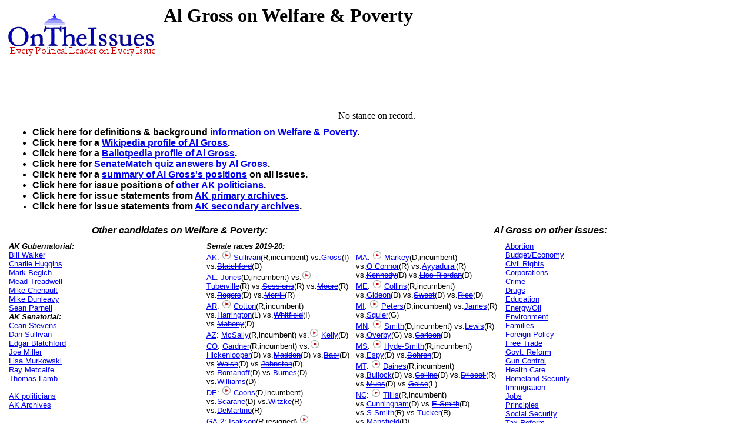

--- FILE ---
content_type: text/html
request_url: https://www.ontheissues.org/Economic/Al_Gross_Welfare_+_Poverty.htm
body_size: 24884
content:
<!DOCTYPE HTML PUBLIC "-//W3C//DTD HTML 4.01 Transitional//EN" "" target="_blank"http://www.w3.org/TR/html4/loose.dtd">
<HTML>
<HEAD>
<TITLE> Al Gross on Welfare & Poverty
</TITLE>
<META NAME='Written by WebMerchants, June 17 1999, contact jessegordon@aol.com.com'>
<META NAME='KEYWORDS' CONTENT='Al Gross on Welfare & Poverty, OnTheIssuesorg, AmericansElect.org, Politics, President, Presidential, Presidential Campaign, Election, Issues, On the Issues, 2004, 2006, 2008, 2012, 2016, Presidential Candidates, Candidates'>
<META NAME='DESCRIPTION' CONTENT='Al Gross on Welfare & Poverty; Senators' issue stances;  Tired of media reports of fundraising and poll results instead of policy issues? At OnTheIssues.org, you can see the view of every candidate on every issue.'>
<!-- Global site tag (gtag.js) - Google Analytics -- added 11/30/18 -->
<!-- All removed 1/6/24 no more google_adsense -->
<!-- ex CLUDE file = "../Includes/ad_head_2013.inc"-->
<!-- Reinstated 10/24/24 google_adsense -->
<script async src="https://pagead2.googlesyndication.com/pagead/js/adsbygoogle.js?client=ca-pub-4567992930641807"
     crossorigin="anonymous"></script>



</HEAD>
<link rel="stylesheet" href="http://www.OnTheIssues.org/Includes/speakoutns.css" type="text/css">
<body TOPMARGIN="5" LEFTMARGIN="9" MARGINWIDTH="5" MARGINHEIGHT="5">
<!-- table><tr><td--><!-- moved to ad_pop_bot! -- for Criteo -->
<!-- #ex CLUDE file = "../Includes/ad_google_2008.inc" -->
<!-- /td><td><center-->
<!-- #ex CLUDE file = "../Includes/googleSmallSearch.inc" -->

<!-- Jordan Combs jcombs@sovrn.com May 15, 2017 OnTheIssues_728x90_Leaderboard -->
<!-- removed 8/23/23 -- script src="//ap.lijit.com/www/delivery/fpi.js?z=470484&width=728&height=90"></script--> 

<!-- /center></td></tr></table-->

<!-- social_media_popup.inc for links to Facebook, Twitter etc) on top of every popup page -->
<!-- div class="social"> <a href="https://twitter.com/ontheissuesorg"  class="twitter-follow-button" data-text-color:#000; data-show-count="false" data-lang="en">Follow @ontheissuesorg</a>
<script>!function(d,s,id){var js,fjs=d.getElementsByTagName(s)[0];if(!d.getElementById(id)){js=d.createElement(s);js.id=id;js.src="https://platform.twitter.com/widgets.js";fjs.parentNode.insertBefore(js,fjs);}}(document,"script","twitter-wjs");</script>
<a target="_blank" href="https://www.facebook.com/pages/On-The-Issues/291610060865396">
<img style="width:17px; padding:0px 10px;height=17px;border:none;" src="http://ontheissues.org/images/fb_logo.png">
</a></div -- moved to Social_Media_AllMedia.inc for criteo.inc -->
<!-- #ex CLUDE file = "../Includes/ad_popup_top_2013.inc" moved to pop_bot for criteo -->
<!-- social_media_popup.inc end -->

<table><tr><td><a href='http://www.OnTheIssues.org'><img src='../images/iss_2001.gif' alt='OnTheIssuesLogo' border=0 align=left></a>
</td><td>
<center>
<h1>
Al Gross on Welfare & Poverty
</center></h1>
<h2>&nbsp;</h2>
</td></tr>
<tr><td>
&nbsp;
</td></tr></table>
<p><br>
<!-- End Section Head_Popup_after_ad -->
<center>No stance on record.</center>
<!-- Begin section foot_Popup_Senate -->
<center><table CELLPADDING='0' CELLSPACING='10'>
<tr><td colspan=4 align=left>
<FONT face='Arial, Arial, Helvetica' size=2><big><b><ul>
<!-- --><!-- More quotes -->
<li>Click here for definitions & background <a href='../Background_Welfare_+_Poverty.htm'>information on Welfare & Poverty</A>.
<!--li><a href='../Policy_Welfare_+_Poverty.htm'>Click here</a> for policy papers on Welfare & Poverty.-->
<li>Click here for a <a href='http://en.wikipedia.org/wiki/Al_Gross'>Wikipedia profile 
of Al Gross</a>.
<li>Click here for a <a href='http://ballotpedia.org/Al_Gross'>Ballotpedia profile 
of Al Gross</a>.
<li>Click here for <a href='../Senate/Al_Gross_SenateMatch.htm'>SenateMatch quiz answers by Al Gross</a>.
<!--li>Click here for <a href='../Senate/Al_Gross_AE.htm'>AmericansElect quiz answers by Al Gross</a>.-->
<!--li>Click here for <a href='../Senate/Al_Gross_MyO.htm'>MyOcracy quiz answers by Al Gross</a>.-->
<!--li>Click here for <a href='../Senate/Al_Gross_HuffPo.htm'>Huffington Post quiz answers by Al Gross</a>.-->
<!--li>Agree? Disagree? Voice your opinions on 
<a href='../Forum_main.asp?Forum=Welfare_+_Poverty'>Welfare & Poverty</a> in The Forum.-->
<li>Click here for a <a href='../Senate/Al_Gross.htm'>summary of Al Gross's positions</a> on all issues. 
<li>Click here for issue positions of <a href='../states/AK_Welfare_+_Poverty.htm'>other 
AK politicians</a>. 
<li>Click here for issue statements from <a href='../Archive/Archive_AK_Welfare_+_Poverty.htm'> 
AK primary archives</a>. 
<li>Click here for issue statements from <a href='../Archive/Arch_AK_Welfare_+_Poverty.htm'> 
AK secondary archives</a>. 
<!-- Economic -->
</big></b></ul></td></tr>
<tr><td colspan=2 align=center valign=top><FONT face='Arial, Arial, Helvetica' size=2><big><b><i>
Other candidates on Welfare & Poverty:</td></big></b></i>
<td colspan=2 align=center valign=top><FONT face='Arial, Arial, Helvetica' size=2><big><b><i>
Al Gross on other issues:</td></big></b></i>
</tr><tr><td valign=top>
<FONT face='Arial, Arial, Helvetica' size=2>
<b><i>AK Gubernatorial:</b></i><br><a href='../Governor/Bill_Walker_Welfare_+_Poverty.htm'>Bill Walker</a><br><a href='../Governor/Charlie_Huggins_Welfare_+_Poverty.htm'>Charlie Huggins</a><br><a href='../Governor/Mark_Begich_Welfare_+_Poverty.htm'>Mark Begich</a><br><a href='../Governor/Mead_Treadwell_Welfare_+_Poverty.htm'>Mead Treadwell</a><br><a href='../Governor/Mike_Chenault_Welfare_+_Poverty.htm'>Mike Chenault</a><br><a href='../Governor/Mike_Dunleavy_Welfare_+_Poverty.htm'>Mike Dunleavy</a><br><a href='../Governor/Sean_Parnell_Welfare_+_Poverty.htm'>Sean Parnell</a><small><br></small><b><i>AK Senatorial:</b></i><br><a href='../Economic/Cean_Stevens_Welfare_+_Poverty.htm'>Cean Stevens</a><br><a href='../Economic/Dan_Sullivan_Welfare_+_Poverty.htm'>Dan Sullivan</a><br><a href='../Economic/Edgar_Blatchford_Welfare_+_Poverty.htm'>Edgar Blatchford</a><br><a href='../Economic/Joe_Miller_Welfare_+_Poverty.htm'>Joe Miller</a><br><a href='../Economic/Lisa_Murkowski_Welfare_+_Poverty.htm'>Lisa Murkowski</a><br><a href='../Economic/Ray_Metcalfe_Welfare_+_Poverty.htm'>Ray Metcalfe</a><br><a href='../Economic/Thomas_Lamb_Welfare_+_Poverty.htm'>Thomas Lamb</a><!-- Senators and Governors -->
<br>
<br><a href='../states/AK.htm'>
AK politicians</a>
<br><a href='../Archive_AK.htm'>
AK Archives</a>
<br>
</td></font>
 
<!-- Begin section foot_Senate_Sub_List -->
<td width=20% valign=top><FONT face='Arial, Arial, Helvetica' size=2 colspan=2>
<!--small--> 
<b><i>Senate races 2019-20:</b></i>
<br><a href=../2020_AK_Senate.htm'>AK</a>:
	<!--AK--><img src='win.gif'><a href='Dan_Sullivan_Welfare_+_Poverty.htm'>Sullivan</a>(R,incumbent)
	<!--AK-->vs.<a href='Al_Gross_Welfare_+_Poverty.htm'>Gross</a>(I)
	<!--AK-->vs.<strike><a href='Edgar_Blatchford_Welfare_+_Poverty.htm'>Blatchford</a></strike>(D)
<br><a href=../2020_AL_Senate.htm'>AL</a>:
	<!--AL--><a href='Doug_Jones_Welfare_+_Poverty.htm'>Jones</a>(D,incumbent)
	<!--AL-->vs.<img src='win.gif'><a href='Tommy_Tuberville_Welfare_+_Poverty.htm'>Tuberville</a>(R)
	<!--AL-->vs.<strike><a href='Jeff_Sessions_Welfare_+_Poverty.htm'>Sessions</a></strike>(R)
	<!--AL-->vs.<strike><a href='Roy_Moore_Welfare_+_Poverty.htm'>Moore</a></strike>(R)
	<!--AL-->vs.<strike><a href='John_Rogers_Welfare_+_Poverty.htm'>Rogers</a></strike>(D)
	<!--AL-->vs.<strike><a href='John_Merrill_Welfare_+_Poverty.htm'>Merrill</a></strike>(R)
<br><a href=../2020_AR_Senate.htm'>AR</a>:
	<!--AR--><img src='win.gif'><a href='Tom_Cotton_Welfare_+_Poverty.htm'>Cotton</a>(R,incumbent)
	<!--AR-->vs.<a href='Ricky_Dale_Harrington_Welfare_+_Poverty.htm'>Harrington</a>(L)
	<!--AR-->vs.<strike><a href='Dan_Whitfield_Welfare_+_Poverty.htm'>Whitfield</a></strike>(I)
	<!--AR-->vs.<strike><a href='Josh_Mahony_Welfare_+_Poverty.htm'>Mahony</a></strike>(D)
<br><a href=../2020_AZ_Senate.htm'>AZ</a>:
	<!--AZ--><a href='Martha_McSally_Welfare_+_Poverty.htm'>McSally</a>(R,incumbent)
	<!--AZ-->vs.<img src='win.gif'><a href='Mark_Kelly_Welfare_+_Poverty.htm'>Kelly</a>(D)
<br><a href=../2020_CO_Senate.htm'>CO</a>:
	<!--CO--><a href='Cory_Gardner_Welfare_+_Poverty.htm'>Gardner</a>(R,incumbent)
	<!--CO-->vs.<img src='win.gif'><a href='John_Hickenlooper_Welfare_+_Poverty.htm'>Hickenlooper</a>(D)
	<!--CO-->vs.<strike><a href='Alice_Madden_Welfare_+_Poverty.htm'>Madden</a></strike>(D)
	<!--CO-->vs.<strike><a href='Dan_Baer_Welfare_+_Poverty.htm'>Baer</a></strike>(D)
	<!--CO-->vs.<strike><a href='John_Walsh_Welfare_+_Poverty.htm'>Walsh</a></strike>(D)
	<!--CO-->vs.<strike><a href='Mike_Johnston_Welfare_+_Poverty.htm'>Johnston</a></strike>(D)
	<!--CO-->vs.<strike><a href='Andrew_Romanoff_Welfare_+_Poverty.htm'>Romanoff</a></strike>(D)
	<!--CO-->vs.<strike><a href='Ellen_Burnes_Welfare_+_Poverty.htm'>Burnes</a></strike>(D)
	<!--CO-->vs.<strike><a href='Angela_Williams_Welfare_+_Poverty.htm'>Williams</a></strike>(D)
<br><a href=../2020_DE_Senate.htm'>DE</a>:
	<!--DE--><img src='win.gif'><a href='Chris_Coons_Welfare_+_Poverty.htm'>Coons</a>(D,incumbent)
	<!--DE-->vs.<strike><a href='Jessica_Scarane_Welfare_+_Poverty.htm'>Scarane</a></strike>(D)
	<!--DE-->vs.<a href='Lauren_Witzke_Welfare_+_Poverty.htm'>Witzke</a>(R)
	<!--DE-->vs.<strike><a href='James_DeMartino_Welfare_+_Poverty.htm'>DeMartino</a></strike>(R)
<br><a href=../2019_GA_Senate.htm'>GA-2</a>:
	<!--GA--><a href='Johnny_Isakson_Welfare_+_Poverty.htm'>Isakson</a>(R,resigned)
	<!--GA--><img src='win.gif'><a href='Kelly_Loeffler_Welfare_+_Poverty.htm'>Loeffler</a>(R,appointed)
	<!--GA-->vs.<img src='win.gif'><a href='Raphael_Warnock_Welfare_+_Poverty.htm'>Warnock</a>(D)
	<!--GA-->vs.<a href='Doug_Collins_Welfare_+_Poverty.htm'>Collins</a>(R)
	<!--GA-->vs.<a href='Ed_Tarver_Welfare_+_Poverty.htm'>Tarver</a>(D)
	<!--GA-->vs.<strike><a href='Jason_Carter_Welfare_+_Poverty.htm'>Carter</a></strike>(D)
	<!--GA-->vs.<a href='Matt_Lieberman_Welfare_+_Poverty.htm'>Lieberman</a>(D)
	<!--GA-->vs.<a href='Derrick_Grayson_Welfare_+_Poverty.htm'>Grayson</a>(R)
	<!--GA-->vs.<a href='Valencia_Stovall_Welfare_+_Poverty.htm'>Stovall</a>(I)
	<!--GA-->vs.<a href='Allen_Buckley_Welfare_+_Poverty.htm'>Buckley</a>(L)
<br><a href=../2020_GA_Senate.htm'>GA-6</a>:
	<!--GA--><img src='win.gif'><a href='David_Perdue_Welfare_+_Poverty.htm'>Perdue</a>(R,incumbent)
	<!--GA-->vs.<img src='win.gif'><a href='Jon_Ossoff_Welfare_+_Poverty.htm'>Ossoff</a>(D)
	<!--GA-->vs.<a href='Shane_Hazel_Welfare_+_Poverty.htm'>Hazel</a>(L)
	<!--GA-->vs.</strike><a href='Teresa_Tomlinson_Welfare_+_Poverty.htm'>Tomlinson</a></strike>(D)
	<!--GA-->vs.</strike><a href='Ted_Terry_Welfare_+_Poverty.htm'>Terry</a></strike>(D)
<br><a href=../2020_IA_Senate.htm'>IA</a>:
	<!--IA--><img src='win.gif'><a href='Joni_Ernst_Welfare_+_Poverty.htm'>Ernst</a>(R,incumbent)
	<!--IA-->vs.<a href='Theresa_Greenfield_Welfare_+_Poverty.htm'>Greenfield</a>(D)
	<!--IA-->vs.<strike><a href='Kimberly_Graham_Welfare_+_Poverty.htm'>Graham</a></strike>(D)
	<!--IA-->vs.<strike><a href='Eddie_Mauro_Welfare_+_Poverty.htm'>Mauro</a></strike>(D)
	<!--IA-->vs.<strike><a href='Michael_Franken_Welfare_+_Poverty.htm'>Franken</a></strike>(D)
<br><a href=../2020_ID_Senate.htm'>ID</a>:
	<!--ID--><img src='win.gif'><a href='Jim_Risch_Welfare_+_Poverty.htm'>Risch</a>(R,incumbent)
	<!--ID-->vs.<a href='Paulette_Jordan_Welfare_+_Poverty.htm'>Jordan</a>(D)
	<!--ID-->vs.<strike><a href='Nancy_Harris_Welfare_+_Poverty.htm'>Harris</a></strike>(D)
<br><a href=../2020_IL_Senate.htm'>IL</a>:
	<!--IL--><img src='win.gif'><a href='Richard_Durbin_Welfare_+_Poverty.htm'>Durbin</a>(D,incumbent)
	<!--IL-->vs.<a href='Mark_Curran.htm_Welfare_+_Poverty'>Curran</a>(R)
	<!--IL-->vs.<strike><a href='Anne_Stava-Murray_Welfare_+_Poverty.htm'>Stava-Murray</a></strike>(D)
<br><a href=../2020_KS_Senate.htm'>KS</a>:
	<!--KS--><a href='Pat_Roberts_Welfare_+_Poverty.htm'>Roberts</a>(R,retiring)
	<!--KS-->vs.<img src='win.gif'><a href='Roger_Marshall_Welfare_+_Poverty.htm'>Marshall</a>(R)
	<!--KS-->vs.<a href='Barbara_Bollier_Welfare_+_Poverty.htm'>Bollier</a>(D)
	<!--KS-->vs.<strike><a href='Jake_LaTurner_Welfare_+_Poverty.htm'>LaTurner</a></strike>(R)
	<!--KS-->vs.<strike><a href='Susan_Wagle_Welfare_+_Poverty.htm'>Wagle</a></strike>(R)
	<!--KS-->vs.<strike><a href='Kris_Kobach_Welfare_+_Poverty.htm'>Kobach</a></strike>(R)
	<!--KS-->vs.<strike><a href='Dave_Lindstrom_Welfare_+_Poverty.htm'>Lindstrom</a></strike>(R)
	<!--KS-->vs.<strike><a href='Barry_Grissom_Welfare_+_Poverty.htm'>Grissom</a></strike>(D)
<br><a href=../2020_KY_Senate.htm'>KY</a>:
	<!--KY--><img src='win.gif'><a href='Mitch_McConnell_Welfare_+_Poverty.htm'>McConnell</a>(R,incumbent)
	<!--KY-->vs.<a href='Amy_McGrath_Welfare_+_Poverty.htm'>McGrath</a>(D)
	<!--KY-->vs.<strike><a href='C__Wesley_Morgan_Welfare_+_Poverty.htm'>Morgan</a></strike>(R)
	<!--KY-->vs.<strike><a href='Steven_Cox_Welfare_+_Poverty.htm'>Cox</a></strike>(D)
	<!--KY-->vs.<strike><a href='Mary_Ann_Tobin_Welfare_+_Poverty.htm'>Tobin</a></strike>(D)
	<!--KY-->vs.<strike><a href='Charles_Booker_Welfare_+_Poverty.htm'>Booker</a></strike>(D)
<br><a href=../2020_LA_Senate.htm'>LA</a>:
	<!--LA--><img src='win.gif'><a href='Bill_Cassidy_Welfare_+_Poverty.htm'>Cassidy</a>(R,incumbent)
	<!--LA-->vs.<a href='Adrian_Perkins_Welfare_+_Poverty.htm'>Perkins</a>(D)
	<!--LA-->vs.<strike><a href='Antoine_Pierce_Welfare_+_Poverty.htm'>Pierce</a></strike>(D)
</td><td width=20% valign=top><FONT face='Arial, Arial, Helvetica' size=2 colspan=2>
<br><a href=../2020_MA_Senate.htm'>MA</a>:
	<!--MA--><img src='win.gif'><a href='Ed_Markey_Welfare_+_Poverty.htm'>Markey</a>(D,incumbent)
	<!--MA-->vs.<a href='Kevin_O`Connor_Welfare_+_Poverty.htm'>O`Connor</a>(R)
	<!--MA-->vs.<a href='Shiva_Ayyadurai_Welfare_+_Poverty.htm'>Ayyadurai</a>(R)
	<!--MA-->vs.<strike><a href='Joe_Kennedy_III_Welfare_+_Poverty.htm'>Kennedy</a></strike>(D)
	<!--MA-->vs.<strike><a href='Shannon_Liss-Riordan_Welfare_+_Poverty.htm'>Liss-Riordan</a></strike>(D)
<br><a href=../2020_ME_Senate.htm'>ME</a>:
	<!--ME--><img src='win.gif'><a href='Susan_Collins_Welfare_+_Poverty.htm'>Collins</a>(R,incumbent)
	<!--ME-->vs.<a href='Sara_Gideon_Welfare_+_Poverty.htm'>Gideon</a>(D)
	<!--ME-->vs.<strike><a href='Betsy_Sweet_Welfare_+_Poverty.htm'>Sweet</a></strike>(D)
	<!--ME-->vs.<strike><a href='Susan_Rice_Welfare_+_Poverty.htm'>Rice</a></strike>(D)
<br><a href=../2020_MI_Senate.htm'>MI</a>:
	<!--MI--><img src='win.gif'><a href='Gary_Peters_Welfare_+_Poverty.htm'>Peters</a>(D,incumbent)
	<!--MI-->vs.<a href='John_James_Welfare_+_Poverty.htm'>James</a>(R)
	<!--MI-->vs.<a href='Marcia_Squier_Welfare_+_Poverty.htm'>Squier</a>(G)
<br><a href=../2020_MN_Senate.htm'>MN</a>:
	<!--MN--><img src='win.gif'><a href='Tina_Smith_Welfare_+_Poverty.htm'>Smith</a>(D,incumbent)
	<!--MN-->vs.<a href='Jason_Lewis_Welfare_+_Poverty.htm'>Lewis</a>(R)
	<!--MN-->vs.<a href='Paula_Overby_Welfare_+_Poverty.htm'>Overby</a>(G)
	<!--MN-->vs.<strike><a href='Steve_Carlson_Welfare_+_Poverty.htm'>Carlson</a></strike>(D)
<br><a href=../2020_MS_Senate.htm'>MS</a>:
	<!--MS--><img src='win.gif'><a href='Cindy_Hyde-Smith_Welfare_+_Poverty.htm'>Hyde-Smith</a>(R,incumbent)
	<!--MS-->vs.<a href='Mike_Espy_Welfare_+_Poverty.htm'>Espy</a>(D)
	<!--MS-->vs.<strike><a href='Jensen_Bohren_Welfare_+_Poverty.htm'>Bohren</a></strike>(D)
<br><a href=../2020_MT_Senate.htm'>MT</a>:
	<!--MT--><img src='win.gif'><a href='Steve_Daines_Welfare_+_Poverty.htm'>Daines</a>(R,incumbent)
	<!--MT-->vs.<a href='Steve_Bullock_Welfare_+_Poverty.htm'>Bullock</a>(D)
	<!--MT-->vs.<strike><a href='Wilmot_Collins_Welfare_+_Poverty.htm'>Collins</a></strike>(D)
	<!--MT-->vs.<strike><a href='John_Driscoll_Welfare_+_Poverty.htm'>Driscoll</a></strike>(R)
	<!--MT-->vs.<strike><a href='John_Mues_Welfare_+_Poverty.htm'>Mues</a></strike>(D)
	<!--MT-->vs.<strike><a href='Susan_Good_Geise_Welfare_+_Poverty.htm'>Geise</a></strike>(L)
<br><a href=../2020_NC_Senate.htm'>NC</a>:
	<!--NC--><img src='win.gif'><a href='Thom_Tillis_Welfare_+_Poverty.htm'>Tillis</a>(R,incumbent)
	<!--NC-->vs.<a href='Cal_Cunningham_Welfare_+_Poverty.htm'>Cunningham</a>(D)
	<!--NC-->vs.<strike><a href='Erica_Smith_Welfare_+_Poverty.htm'>E.Smith</a></strike>(D)
	<!--NC-->vs.<strike><a href='Sandy_Smith_Welfare_+_Poverty.htm'>S.Smith</a></strike>(R)
	<!--NC-->vs.<strike><a href='Garland_Tucker_Welfare_+_Poverty.htm'>Tucker</a></strike>(R)
	<!--NC-->vs.<strike><a href='Eric_Mansfield_Welfare_+_Poverty.htm'>Mansfield</a></strike>(D)
<br><a href=../2020_NE_Senate.htm'>NE</a>:
	<!--NE--><img src='win.gif'><a href='Ben_Sasse_Welfare_+_Poverty.htm'>Sasse</a>(R,incumbent)
	<!--NE-->vs.<a href='Chris_Janicek_Welfare_+_Poverty.htm'>Janicek</a>(R)
<br><a href=../2020_NH_Senate.htm'>NH</a>:
	<!--NH--><img src='win.gif'><a href='Jeanne_Shaheen_Welfare_+_Poverty.htm'>Shaheen</a>(D,incumbent)
	<!--NH-->vs.<a href='Corky_Messner_Welfare_+_Poverty.htm'>Messner</a>(R)
	<!--NH-->vs.<strike><a href='Andy_Martin_Welfare_+_Poverty.htm'>Martin</a></strike>(D)
	<!--NH-->vs.<strike><a href='Don_Bolduc_Welfare_+_Poverty.htm'>Bolduc</a></strike>(R)
	<!--NH-->vs.<strike><a href='Bill_O`Brien_Welfare_+_Poverty.htm'>O'Brien</a></strike>(R)
<br><a href=../2020_NJ_Senate.htm'>NJ</a>:
	<!--NJ--><img src='win.gif'><a href='Cory_Booker_Welfare_+_Poverty.htm'>Booker</a>(D,incumbent)
	<!--NJ-->vs.<a href='Rik_Mehta_Welfare_+_Poverty.htm'>Mehta</a>(R)
	<!--NJ-->vs.<strike><a href='Hirsh_Singh_Welfare_+_Poverty.htm'>Singh</a></strike>(R)
	<!--NJ-->vs.<strike><a href='Stuart_Meissner_Welfare_+_Poverty.htm'>Meissner</a></strike>(R)
<br><a href=../2020_NM_Senate.htm'>NM</a>:
	<!--NM--><a href='Tom_Udall_Welfare_+_Poverty.htm'>Udall</a>(D,retiring)
	<!--NM-->vs.<img src='win.gif'><a href='Ben_Ray_Lujan_Welfare_+_Poverty.htm'>Lujan</a>(D)
	<!--NM-->vs.<a href='Mark_Ronchetti_Welfare_+_Poverty.htm'>Ronchetti</a>(R)
	<!--NM-->vs.<a href='Bob_Walsh_Welfare_+_Poverty.htm'>Walsh</a>(L)
	<!--NM-->vs.<strike><a href='Gavin_Clarkson_Welfare_+_Poverty.htm'>Clarkson</a></strike>(R)
	<!--NM-->vs.<strike><a href='Maggie_Toulouse_Oliver_Welfare_+_Poverty.htm'>Oliver</a></strike>(D)
  	<!--NM-->vs.<strike><a href='Mick_Rich_Welfare_+_Poverty.htm'>Rich</a></strike>(R)
<br><a href=../2020_OK_Senate.htm'>OK</a>:
	<!--OK--><img src='win.gif'><a href='James_Inhofe_Welfare_+_Poverty.htm'>Inhofe</a>(R,incumbent)
	<!--OK-->vs.<a href='Abby_Broyles_Welfare_+_Poverty.htm'>Broyles</a>(D)
	<!--OK-->vs.<strike><a href='Mike_Workman_Welfare_+_Poverty.htm'>Workman</a></strike>(D)
<br><a href=../2020_OR_Senate.htm'>OR</a>:
	<!--OR--><img src='win.gif'><a href='Jeff_Merkley_Welfare_+_Poverty.htm'>Merkley</a>(D,incumbent)
	<!--OR-->vs.<a href='Jo_Rae_Perkins_Welfare_+_Poverty.htm'>Perkins</a>(R)
	<!--OR-->vs.<strike><a href='Paul_Romero_Welfare_+_Poverty.htm'>Romero</a></strike>(R)
<br><a href=../2020_RI_Senate.htm'>RI</a>:
	<!--RI--><img src='win.gif'><a href='Jack_Reed_Welfare_+_Poverty.htm'>Reed</a>(D,incumbent)
	<!--MA-->vs.<a href='Allen_Waters_Welfare_+_Poverty.htm'>Waters</a>(R)
<br><a href=../2020_SC_Senate.htm'>SC</a>:
	<!--SC--><img src='win.gif'><a href='Lindsey_Graham_Welfare_+_Poverty.htm'>Graham</a>(R,incumbent)
	<!--SC-->vs.<a href='Jaime_Harrison_Welfare_+_Poverty.htm'>Harrison</a>(D)
	<!--SC-->vs.<strike><a href='Gloria_Bromell_Tinubu_Welfare_+_Poverty.htm'>Tinubu</a></strike>(D)
<br><a href=../2020_SD_Senate.htm'>SD</a>:
	<!--SD--><img src='win.gif'><a href='Mike_Rounds_Welfare_+_Poverty.htm'>Rounds</a>(R,incumbent)
	<!--SD-->vs.<a href='Daniel_Ahlers_Welfare_+_Poverty.htm'>Ahlers</a>(D)
	<!--SD-->vs.<strike><a href='Scyller_Borglum_Welfare_+_Poverty.htm'>Borglum</a></strike>(R)
<br><a href=../2020_TN_Senate.htm'>TN</a>:
	<!--TN--><a href='Lamar_Alexander_Welfare_+_Poverty.htm'>Alexander</a>(R,retiring)
	<!--TN-->vs.<img src='win.gif'><a href='Bill_Hagerty_Welfare_+_Poverty.htm'>Hagerty</a>(R)
	<!--TN-->vs.<a href='Marquita_Bradshaw_Welfare_+_Poverty.htm'>Bradshaw</a>(D)
	<!--TN-->vs.<strike><a href='Manny_Sethi_Welfare_+_Poverty.htm'>Sethi</a></strike>(R)
	<!--TN-->vs.<strike><a href='James_Mackler_Welfare_+_Poverty.htm'>Mackler</a></strike>(D)
	<!--TN-->vs.<strike><a href='Larry_Crim_Welfare_+_Poverty.htm'>Crim</a></strike>(R)
<br><a href=../2020_TX_Senate.htm'>TX</a>:
	<!--TX--><img src='win.gif'><a href='John_Cornyn_Welfare_+_Poverty.htm'>Cornyn</a>(R,incumbent)
	<!--TX-->vs.<a href='MJ_Hegar_Welfare_+_Poverty.htm'>Hegar</a>(D)
	<!--TX-->vs.<strike><a href='Sema_Hernandez_Welfare_+_Poverty.htm'>Hernandez</a></strike>(D)
	<!--TX-->vs.<strike><a href='Chris_Bell_Welfare_+_Poverty.htm'>Bell</a></strike>(D)
	<!--TX-->vs.<strike><a href='Cristina_Tzintzun_Ramirez_Welfare_+_Poverty.htm'>Ramirez</a></strike>(D)
	<!--TX-->vs.<strike><a href='Royce_West_Welfare_+_Poverty.htm'>West</a></strike>(D)
<br><a href=../2020_VA_Senate.htm'>VA</a>:
	<!--VA--><img src='win.gif'><a href='Mark_Warner_Welfare_+_Poverty.htm'>Warner</a>(D,incumbent)
	<!--VA-->vs.<strike><a href='Scott_Taylor_Welfare_+_Poverty.htm'>Taylor</a></strike>(R)
	<!--VA-->vs.<a href='Daniel_Gade_Welfare_+_Poverty.htm'>Gade</a>(R)
<br><a href=../2020_WV_Senate.htm'>WV</a>:
	<!--WV--><img src='win.gif'><a href='Shelley_Moore_Capito_Welfare_+_Poverty.htm'>Capito</a>(R,incumbent)
	<!--WV-->vs.<a href='Paula_Jean_Swearengin_Welfare_+_Poverty.htm'>Swearengin</a>(D)
	<!--WV-->vs.<strike><a href='Richard_Ojeda_Welfare_+_Poverty.htm'>Ojeda</a></strike>(D)
<br><a href=../2020_WY_Senate.htm'>WY</a>:
	<!--WY--><a href='Michael_Enzi_Welfare_+_Poverty.htm'>Enzi</a>(R,retiring)
	<!--WY-->vs.<img src='win.gif'><a href='Cynthia_Lummis_Welfare_+_Poverty.htm'>Lummis</a>(R)
	<!--WY-->vs.<a href='Merav_Ben-David_Welfare_+_Poverty.htm'>Ben-David</a>(D)
	<!--WY-->vs.<strike><a href='Yana_Ludwig_Welfare_+_Poverty.htm'>Ludwig</a></strike>(D)
<!--/small-->
</td></font>
<!-- End section foot_Senate_Sub_List -->
<td valign=top><FONT face='Arial, Arial, Helvetica' size=2>
    <a href='../Social/Al_Gross_Abortion.htm'>Abortion</a>
<br><a href='../Economic/Al_Gross_Budget_+_Economy.htm'>Budget/Economy</a>
<br><a href='../Domestic/Al_Gross_Civil_Rights.htm'>Civil&nbsp;Rights</a>
<br><a href='../Social/Al_Gross_Corporations.htm'>Corporations</a>
<br><a href='../Domestic/Al_Gross_Crime.htm'>Crime</a>
<br><a href='../Domestic/Al_Gross_Drugs.htm'>Drugs</a>
<br><a href='../Social/Al_Gross_Education.htm'>Education</a>
<br><a href='../International/Al_Gross_Energy_+_Oil.htm'>Energy/Oil</a>
<br><a href='../Domestic/Al_Gross_Environment.htm'>Environment</a>
<br><a href='../Social/Al_Gross_Families_+_Children.htm'>Families</a>
<br><a href='../International/Al_Gross_Foreign_Policy.htm'>Foreign&nbsp;Policy</a>
<br><a href='../International/Al_Gross_Free_Trade.htm'>Free&nbsp;Trade</a>
<br><a href='../Economic/Al_Gross_Government_Reform.htm'>Govt.&nbsp;Reform</a>
<br><a href='../Domestic/Al_Gross_Gun_Control.htm'>Gun&nbsp;Control</a>
<br><a href='../Social/Al_Gross_Health_Care.htm'>Health&nbsp;Care</a>
<br><a href='../International/Al_Gross_Homeland_Security.htm'>Homeland&nbsp;Security</a>
<br><a href='../International/Al_Gross_Immigration.htm'>Immigration</a>
<br><a href='../Domestic/Al_Gross_Jobs.htm'>Jobs</a>
<br><a href='../Social/Al_Gross_Principles_+_Values.htm'>Principles</a>
<br><a href='../Economic/Al_Gross_Social_Security.htm'>Social&nbsp;Security</a>
<br><a href='../Economic/Al_Gross_Tax_Reform.htm'>Tax&nbsp;Reform</a>
<br><a href='../Economic/Al_Gross_Technology.htm'>Technology</a>
<br><a href='../International/Al_Gross_War_+_Peace.htm'>War/Peace</a>
<br><a href='../Economic/Al_Gross_Welfare_+_Poverty.htm'>Welfare</a>
<br>
<br><a href='../Senate/'>Other Senators</a>
<!--br><a href='../House.htm'>House </a>of Representatives-->
<!--br><a href='../SenateMatch/'>SenateMatch</a> (matching quiz)-->
<br><a href='../SenateVote/Senate_Votes.htm'>Senate Votes</a> (analysis)
<!--br><a href='../HouseVote/House_Votes.htm'>House Votes</a-->
<br><a href='../Notebook/NoteSponsors.htm'>Bill Sponsorships</a>
<br><a href='../Notebook/NoteMembers.htm'>Affiliations</a>
<br><a href='../Notebook/NoteReports.htm'>Policy Reports</a>
<br><a href='../Notebook/NoteRatings.htm'>Group Ratings</a>
<br>
</td></font></tr>
<tr><td colspan=4><FONT face='Arial, Arial, Helvetica' size=2>
&nbsp; <!-- Contacts -->
</td></font></tr>
</table></center>
<!-- All removed 1/6/24 no more google_adsense -->
<INCLUDE file = "../Includes/googleSmallSearch.inc" -->
<!-- !-- removed 8/23/23 -- CLUDE file = "../Includes/criteo.inc" --><br><br><br><br>


<br><small>Page last updated: Nov 24, 2020</small>
</body></html>


--- FILE ---
content_type: text/html; charset=utf-8
request_url: https://www.google.com/recaptcha/api2/aframe
body_size: 267
content:
<!DOCTYPE HTML><html><head><meta http-equiv="content-type" content="text/html; charset=UTF-8"></head><body><script nonce="x_I4f6GoATcwex_U0T3wIA">/** Anti-fraud and anti-abuse applications only. See google.com/recaptcha */ try{var clients={'sodar':'https://pagead2.googlesyndication.com/pagead/sodar?'};window.addEventListener("message",function(a){try{if(a.source===window.parent){var b=JSON.parse(a.data);var c=clients[b['id']];if(c){var d=document.createElement('img');d.src=c+b['params']+'&rc='+(localStorage.getItem("rc::a")?sessionStorage.getItem("rc::b"):"");window.document.body.appendChild(d);sessionStorage.setItem("rc::e",parseInt(sessionStorage.getItem("rc::e")||0)+1);localStorage.setItem("rc::h",'1768987007311');}}}catch(b){}});window.parent.postMessage("_grecaptcha_ready", "*");}catch(b){}</script></body></html>